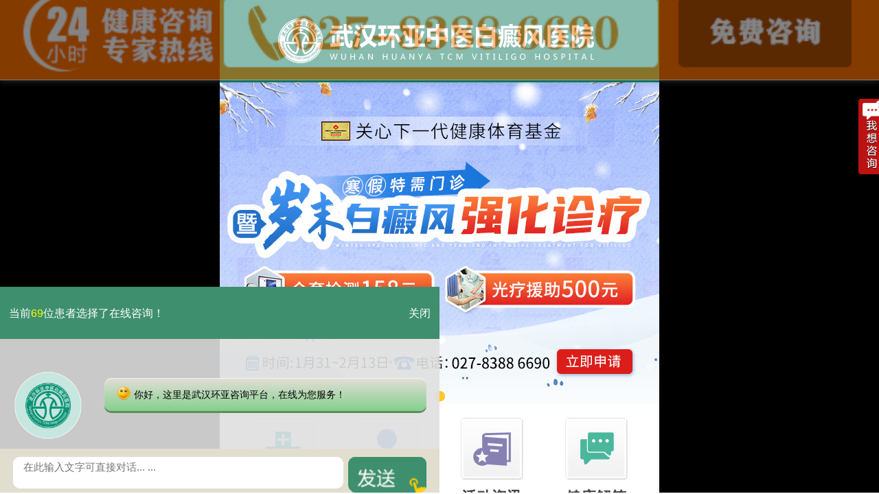

--- FILE ---
content_type: text/html
request_url: https://m.scwell-jo.com/bzgpq/3403.html
body_size: 6235
content:
<!DOCTYPE html>

<html>
<head>
<meta charset="gb2312">
<meta name="location" content="province=湖北;city=武汉">
<link rel="canonical" href="http://www.scwell-jo.com/bzgpq/3403.html">
<meta name="applicable-device" content="mobile">
<meta http-equiv="Cache-Control" content="no-transform" />
<meta http-equiv="Cache-Control" content="no-siteapp" />
<meta content="yes" name="apple-mobile-web-app-capable"/>
<meta content="yes" name="apple-touch-fullscreen"/>
<meta content="telephone=no" name="format-detection"/>
<meta content="black" name="apple-mobile-web-app-status-bar-style">
<meta name="viewport" content="width=device-width,user-scalable=no"/>
<title>武汉治疗白斑病更好的医院在哪里-背部白癜风有效的预防措施有哪_武汉白癜风医院_武汉环亚白癜风医院</title>
<meta name="description" content="武汉治疗白斑病更好的医院在哪里？背部白癜风有效的预防措施有哪些？预防就是防患于未然，对于白癜风来说，一个好的预防，可以有效避免白癜风的发生，也可以避免白癜风出现扩散和复发。这些白癜风预防方法都是可以有效规避白癜风患者害怕发生的事儿。那么背部">
<script type="text/javascript" src="https://m.scwell-jo.com/quiet/"></script>
<meta name="keywords" content="武汉治疗白斑病更好的医院在哪里-背部白癜风有效的预防措施有哪">
<link rel="stylesheet" href="https://m.scwell-jo.com/bootstrap/bootstrap.min.css">
<link rel="stylesheet" href="https://m.scwell-jo.com/bootstrap-datepicker/bootstrap-datepicker3.min.css" />
<link rel="stylesheet" href="https://m.scwell-jo.com/owl-carousel/owl.carousel.min.css" >
<link rel="stylesheet" href="https://m.scwell-jo.com/css/main.css">
<script src="https://m.scwell-jo.com/js/TouchSlide.1.0.js"></script>
</head>

<body>

<!-- header --> 

<div class="top clear">

  <div class="left"><a href="javascript:history.back();">返回</a></div>

  <div class="right"> <a href="tel:13437147156"><span><em></em>一键通话：</span><span class="bt">13437147156</span></a></div>

</div>

<header class="navbar navbar-static-top navbar-mobile">

  <div class="container">

    <div class="navbar-header"> <a href="https://m.scwell-jo.com/" class="navbar-brand logo"><img class="img-responsive" src="https://m.scwell-jo.com/images/logo.png" alt=""></a> </div>

    <ul class="navul">

      <li><a href="https://m.scwell-jo.com/">网站首页</a></li>

      <li><a href="https://m.scwell-jo.com/yyjj/1.html">医院简介</a></li>

      <li><a href="https://m.scwell-jo.com/qwzj/">权威专家</a></li>

      <li><a href="https://m.scwell-jo.com/tslf/">特色疗法</a></li>

      <li><a href="https://m.scwell-jo.com/yydt/">医院动态</a></li>

      <li><a href="https://m.scwell-jo.com/swt.php?hzyouhua" rel="nofollow" >医保指南</a></li>

      <li><a href="https://m.scwell-jo.com/lylx/6.html">来院路线</a></li>

      <li><a href="https://m.scwell-jo.com/swt.php?p=hzyouhua" rel="nofollow" >预约挂号</a></li>

    </ul>

  </div>

</header>

<a href="https://m.scwell-jo.com/swt.php?p=hzyouhua"  rel="nofollow" class="btn-about"><span class="glyphicon glyphicon-comment text-red"></span> 网络预约就享0元专家挂号<strong class="text-about">【点击预约】</strong></a>

<script type="text/javascript" src="https://m.scwell-jo.com/js/TouchSlide.1.0.js"></script>

<div id="slideBox" class="slideBox">

 <div class="hd">

	<ul><li></li>

<li></li></ul>

  </div>

  <div class="bd">

	<ul>
		
		<li><a class="pic" href="https://m.scwell-jo.com/yydt/1651.html"><img src="https://m.scwell-jo.com/images/banner_zjtd.jpg"/></a></li>

		<li><a class="pic" href="https://m.scwell-jo.com/tslf/1569.html"><img src="https://m.scwell-jo.com/images/banner_jishu.jpg"/></a></li>

	</ul>

  </div>

 

</div>

  <script type="text/javascript">

				TouchSlide({ 

					slideCell:"#slideBox",

					titCell:".hd ul", //开启自动分页 autoPage:true ，此时设置 titCell 为导航元素包裹层

					mainCell:".bd ul", 

					effect:"left", 

					autoPlay:true,//自动播放

					autoPage:true, //自动分页

					switchLoad:"_src" //切换加载，真实图片路径为"_src" 

				});

</script> 

 

<!-- main -->

<div class="container header-nav">
  <ul class="row nav">
    <li class="item">位置：<a href='/'>武汉白癜风医院</a> > <a href='/bzgpq/'>白癜风常识</a> > </li>
  </ul>
</div>
<div id="viewbox_content">
  <h1 style="text-align:center; font-size:18px;">武汉治疗白斑病更好的医院在哪里-背部白癜风有效的预防措施有哪</h1>
  <p><span style="font-family:宋体, simsun;font-size:14px;">　　武汉<a href='http://m.scwell-jo.com/gmxby/' target='_blank'><u>治疗白斑</u></a>病更好的医院在哪里？背部白癜风有效的预防措施有哪些？预防就是防患于未然，对于白癜风来说，一个好的预防，可以有效避免白癜风的发生，也可以避免白癜风出现扩散和复发。这些白癜风预防方法都是可以有效规避<a href='http://m.scwell-jo.com/kfal/' target='_blank'><u>白癜风患者</u></a>害怕发生的事儿。那么背部白癜风有效的预防措施有哪些？下面是<a href='http://m.scwell-jo.com/' target='_blank'><u>武汉环亚白癜风医院</u></a>的介绍。</span></p><p><span style="font-family:宋体, simsun;font-size:14px;">　　一、乐观的生活态度</span></p><p><span style="font-family:宋体, simsun;font-size:14px;">　　生活中我们经常地遭遇各种各样的意外事件，离婚、失业、车祸等，面对这样的突发事件的时候，要及时的调整自己的心态，不能过度的抑郁，尤其是现代生活的压力越来越大，很多的人总是精神压力过大，致使内分泌失调，诱发白癜风，在生活中不管有多大的困难，都要有一个积极乐观的心态。</span></p><p><span style="font-family:宋体, simsun;font-size:14px;">　　二、注意合理的饮食</span></p><p><span style="font-family:宋体, simsun;font-size:14px;">　　白癜风有效的预防措施有哪些？很多的年轻人总是喜欢吃一些快餐食品，脂肪含量较高的垃圾食品，这些食品对人体的伤害很大，之外，年轻人挑食、偏食现象严重，极容易导致身体需要的营养的不丰富，微量元素不充足，导致白癜风。</span></p><p><span style="font-family:宋体, simsun;font-size:14px;">　　三、避免外伤</span></p><p><span style="font-family:宋体, simsun;font-size:14px;">　　外伤的感染或外伤引发的炎症都会<a href='http://m.scwell-jo.com/bxr/1086.html' target='_blank'><u>引起白癜风</u></a>，日常生活中很多的人不注意自己的外伤，认为身体一点的外伤没有大的危害，就对外伤不及时的进行处理、消毒、这样就极易导致外伤感染，或是出现炎症，破坏人体的机能，最终破坏免疫系统，诱发白癜风。</span></p><p><span style="font-family:宋体, simsun;font-size:14px;">　　武汉治疗白斑病更好的医院在哪里？背部白癜风有效的预防措施有哪些？<a href='http://m.scwell-jo.com/' target='_blank'><u>武汉白癜风医院</u></a>温馨提醒：早期的白癜风很好治疗，患者一定要抓住时机，争取早日摆脱疾病。</span></p><p><br /></p> </div>
<div class="likearticle ask">
  <div class="ask-header clearfix">
    <div class="pull-left title">疾病相关文章</div>
    <div class="pull-right phone"> <a class="btn btn-default" href="https://m.scwell-jo.com/swt.php?p=hzyouhuasj" rel="nofollow" role="button">免费咨询</a> </div>
  </div>
  <ul class="item">
    
  </ul>
</div>
<a class="call-btn" href="tel:13437147156"><img class="img-responsive" src="https://m.scwell-jo.com/images/call_btn_02.png" alt=""></a>
<section class="ask">
  <div class="ask-header clearfix">
    <div class="pull-left title">您想得到哪种帮助?</div>
    <div class="pull-right phone"> <a class="btn btn-default" href="https://m.scwell-jo.com/swt.php?p=hzyouhuasj"  rel="nofollow" role="button">免费咨询</a> </div>
  </div>
  <div class="ask-list">
    <div> <a class="list-1" href="https://m.scwell-jo.com/swt.php?p=hzyouhuasj" rel="nofollow" >
      <p>咨询症状及疾病信息</p>
      </a> <a class="list-2" href="https://m.scwell-jo.com/swt.php?p=hzyouhuasj" rel="nofollow" >
      <p>诊疗项目</p>
      </a> </div>
    <div> <a class="list-3" href="https://m.scwell-jo.com/swt.php?p=hzyouhuasj" rel="nofollow" >
      <p>寻找权威诊疗专家</p>
      </a> <a class="list-4" href="https://m.scwell-jo.com/swt.php?p=hzyouhuasj" rel="nofollow" >
      <p>来院方式咨询</p>
      </a> <a class="list-5" href="https://m.scwell-jo.com/swt.php?p=hzyouhuasj" rel="nofollow" >
      <p>询问治疗方法</p>
      </a> </div>
  </div>
</section>
<section class="section-faq">
  <h2 class="faq-header"><a href="https://m.scwell-jo.com/swt.php?p=youhuashouji" rel="nofollow" >在线预约挂号</a></h2>
<form action="https://hbweixin.bryljt.com/haobao/yuyue.php" accept-charset="utf-8" enctype="multipart/form-data" method="post" class="biaodan" target="frameNo" id="biaodan" onSubmit=" return sub();">
    <input type="hidden" name="action" value="post" />
    <input type="hidden" name="diyid" value="1" />
    <input type="hidden" name="do" value="2" />
    <input type="hidden" name="bumen" value="武汉优化" />
    <input type="hidden" name="furl" id="furl" value="" />
    <input type="hidden" name="content" id="content" value="" />
    <input type="hidden" name="dede_fields" value="name,text;age,text;sex,text;phone,text;itime,text;ctime,text;content,multitext;furl,text;bumen,text;ip,text;zhuanjia,text" />
    <input type="hidden" name="dede_fieldshash" value="186cb76ce1391c0d766e14bb8a6a865f" />


    <div class="form-group">
      <label for="s_name"><span>*</span>患者姓名:</label>
      <input id="name" type="text" name="name" class="s_name" placeholder="您的姓名" />
    </div>
    <div class="form-group">
      <label>患者年龄:</label>
      <input id="age" type="text" class="s_age" name="age" placeholder="患者年龄" />
      <label for="s_name">性别:</label>
      <input type="radio" class="xb" id="sex" name="sex" value="男" checked="checked" />
      男
      <input type="radio" class="xb" id="sex" name="sex" value="女"/>
      女 </div>
    <div class="form-group">
      <label><span>*</span>就诊时间:</label>
      <input name="time" id="time" class="s_date" type="date"/>
    </div>
    <div class="form-group">
      <label><span>*</span>联系电话:</label>
      <input id="phone" type="text" class="s_phone" name="phone" placeholder="您的联系方式" />
    </div>
    <div class="form-group">
      <label style="float:left;">病情简述:</label>
      <textarea name="content" rows="3" class="s_description"  placeholder="简单的描述病患处的症状" ></textarea>
    </div>
    <div class="form-group">
      <div class="col-md-5">
        <button type="submit" id="submit" onclick="return check();" class="btn btn-3 btn-block" >提交挂号</button>
      </div>
    </div>
    <div class="form-group">
      <div class="col-md-5">
        <button type="reset" class="btn btn-primary btn-block">重新填写</button>
      </div>
    </div>
</form>
</section>
<iframe src="javascript:" style="display: none;" name="frameNo"></iframe>
 <script>
	  function __$(id) {
		  return document.getElementById(id);
	  }
	  function checked(name) {
		  var a = document.getElementsByName(name);
		  if (a.length > 1) {
			  for (var i = 0; i < a.length; i++) {
				  if (a[i].checked) {
					  return a[i].value;
				  }
			  }
		  }
	  }
	  function sub() {
		  __$('furl').value = location.href;
		  if (!__$("name").value || !__$("name").value.match(/^[\u4e00-\u9fa5]*$/g)) {
			  alert("请正确输入姓名");
			  return false;
		  }
		  if (!__$("phone").value || !__$("phone").value.match(/^1[3458]{1}[0-9]{9}$/g)) {
			  alert("请正确输入手机号码");

			  return false;
		  }
		  __$("submit").disabled = true;
		  window.addEventListener('message', function(event) {
			  if (event.data.status == 1) {
				  alert("您的信息提交成功，稍后我们将与您取得联系，请稍后！");
				  __$('biaodan').reset();
			  }
		  }, false);
	  }
  </script>  

<!-- footer --> 

<footer class="footer">

  <div class="container">

    <div class="row navbar navbar-static-top navbar-footer">

      <div class="col-xs-4 col-sm-4 col-md-4 col-lg-4"> <a href="#top">返回顶部</a> </div>

      <div class="col-xs-4 col-sm-4 col-md-4 col-lg-4"> <a href="https://m.scwell-jo.com/swt.php?p=youhua" rel="nofollow"  >联系我们</a> </div>

      <div class="col-xs-4 col-sm-4 col-md-4 col-lg-4"> <a href="https://m.scwell-jo.com/swt.php?p=youhua" rel="nofollow" >预约挂号</a> </div>

    </div>

    <div class="row">

      <div class="col-xs-4 col-sm-4 col-md-4 col-lg-4"> <img class="img-responsive center-block" src="https://jcm.gzebhyh.com/xwhjc/images/wx.jpg" alt=""> </div>

      <div class="col-xs-8 col-sm-8 col-md-8 col-lg-8 adress">

<p>微信公众账号:<span style="color:red;font-weight:800;">hhyzybdfyy</span></p>

 <p>地址：武汉市硚口区解放大道469号附6</p>

        <p>电话：<a href="tel:13437147156">13437147156</a></p>
<p><a target="_blank" href="http://www.beian.gov.cn/portal/registerSystemInfo?recordcode=42010402000616" rel="nofollow" style="display:inline-block;text-decoration:none;height:20px;line-height:20px;"><em><img src="https://jc.gzebhyh.com/images/beian.png" style="float:left;"/></em>鄂公网安备 42010402000616号</a></p>
</p><a href="http://beian.miit.gov.cn/" rel="nofollow">鄂ICP备16003424号</a></p>
        
        <p><script src="http://s11.cnzz.com/stat.php?id=1256197680&web_id=1256197680" language="JavaScript"></script></p>

      </div>

    </div>

  </div>

</footer>

<div class="bottom">

  <ul>

    <li><a href="https://m.scwell-jo.com/swt.php?hzyouhua" rel="nofollow" ><img src="https://m.scwell-jo.com/images/db_yszx.gif" /></a></li>

    <li><a href="https://m.scwell-jo.com/swt.php?hzyouhua" rel="nofollow" ><img src="https://m.scwell-jo.com/images/db_yygh.jpg" /></a></li>

    <li><a href="tel:13437147156"><img src="https://m.scwell-jo.com/images/db_yjth.jpg" /></a></li>

    <li><a href="javascript:window.scrollTo(0,0);"  ><img src="https://m.scwell-jo.com/images/db_zlfy.jpg" /></a></li>

  </ul>

</div>

<div style="right:3px; bottom:30%; position: fixed; height:100px; width: 25px; _position:absolute; _margin-top:expression(this.style.pixelHeight+document.documentElement.scrollTop);} "><a href="tel:13437147156" target="_blank" style="color:#fff; font-size: 11px; text-decoration:none;padding:10px 10px 10px 8px; line-height:20px; display:block; background:#006cb8; border-radius:5px;text-align:center;">免费电话</a>

</div>

<style>

.TEL{position: fixed;z-index: 99999;left: 0px;top: 0px;background: #077916;width: 100%;color:#fff;line-height:40px;font-family: "microsoft yahei";}.TEL img{margin:4px 0 0 2px;}.TEL span{font-size:14px;}.TEL em{float:right;font-style:normal;line-height:1;padding:8px;background:#046812;border-radius:4px;margin:4px 4px 0 0;}.QQ{overflow: hidden;margin: 0px;padding: 4px;position: fixed;z-index: 99999;left: 0px;top: -50px;background: #E58B01;width: 100%;border-bottom: 1px solid #f1f1f1;-webkit-box-shadow: 0 0 10px #666;font-family: "microsoft yahei";box-shadow: 0 0 10px #666;}.TEL a,.QQ a {text-decoration: none;color:#fff;}.TEL img,.QQ img {float: left;margin-right: 8px;padding-right: 4px;}.QQ h4 {line-height: 18px;font-size: 16px;margin: 0px;padding: 0px;}.QQ p {font-size: 14px;line-height: 18px;margin: 0px;padding: 0px;}.show1 {-webkit-animation: show 10s infinite;}@-webkit-keyframes show {0% {top: -40px;opacity: 0;}10% {top: 40px;opacity: 1;}50%{top: 40px;opacity: 1;}60%{top: -50px;opacity: 0;}100%{top: -50px;opacity: 0;}}



</style>

<div class="QQ" id="QQ-talk"><img src="https://m.scwell-jo.com/images/qqIcon.png" width="36" height="36" onload="document.querySelector('#QQ-talk').className='QQ show1';"><a href="https://m.scwell-jo.com/swt.php?p=toptanhzyouhua" rel="nofollow" >

  <h4>白癜风专家：</h4>

  <p>您好,哪里不舒服？有什么可以帮您？</p>

  </a></div>



<script>
            //百度搜索自动推送js
            (function () {
                var bp = document.createElement('script');
                var curProtocol = window.location.protocol.split(':')[0];
                if (curProtocol === 'https') {
                    bp.src = 'https://zz.bdstatic.com/linksubmit/push.js';
                }
                else {
                    bp.src = 'http://push.zhanzhang.baidu.com/push.js';
                }
                var s = document.getElementsByTagName("script")[0];
                s.parentNode.insertBefore(bp, s);
            })();
            //360搜索自动推送js
            (function () {
                var src = "https://s.ssl.qhres2.com/ssl/ab77b6ea7f3fbf79.js";
                document.write('<script src=" ' + src + '" id="sozz"></scr'+'ipt>');
            })();
           //头条搜索自动推送代码
        (function () {
            var el = document.createElement("script");
            el.src = "https://sf1-scmcdn-tos.pstatp.com/goofy/ttzz/push.js?96c9a2c0d8d01a1912b754c1949dc4db5da83ef6cae9006b38cbfdd5a465b62c7d939afcafb905c95afc94c0b9a1c51a14fa3d9b7f3a9ec897fa419283723f20";
            el.id = "ttzz";
            var s = document.getElementsByTagName("script")[0];
            s.parentNode.insertBefore(el, s);
        })(window);

</script>




<div style=" width:1px; height:1px; overflow:hidden">
<script type="text/javascript" src="https://jcm.gzebhyh.com/js/newswt_jc.js"></script>
<script type="text/javascript" src="https://jcm.gzebhyh.com/js/jquery-1.9.1.min.js"></script>
<script type="text/javascript" src="https://jcm.gzebhyh.com/js/zxtc.js"></script>
</div>
</body>
</html>


--- FILE ---
content_type: text/css
request_url: https://m.scwell-jo.com/css/main.css
body_size: 4321
content:
@charset "UTF-8";

/**

 * 

 * @authors Your Name (you@example.org)

 * @date    2015-06-03 10:45:51

 * @version $Id$

 */

/* base css */



body,

body a {

    font-size: 16px;

    line-height: 1.5;

    font-family: Arial, "Microsoft YaHei";

    color: #000;

}



body {

    margin: auto;

    max-width: 540px;

    background: #e6e6e6;
	padding-top:40px;

}

li,ul{ padding:0; margin:0;list-style:none;}
.left{ float:left;}
.right{ float:right;}

.container {
    width: auto!important; width:540px;
	    /*padding: 0!important;*/
}
.top{position:fixed;left:0px;top:0px;z-index:1000001;width:100%;background:#006cb8;height:40px; line-height:40px;padding:0 8px 0 0;box-sizing:border-box;box-shadow: 0 0 5px #000;}
.top .left{background:#055A96;color:#fff;padding:0 4px;}
.top a{ color:#fff; text-decoration:none;}
.top span{color:#fff;}
.top span em{float:left;}
.top span.bt{background:#055A96;padding:4px 8px;border-radius:4px;}
.navul{ height:auto; zoom:1; margin:0; padding:0;}
.navul li{ float:left; width:25%; list-style:none; color:#fff; text-align:center;}
.navul li a{ color:#fff;}
.carousel-indicators .active {

    background: #3a94d3;

    opacity: 1;

}
/*banner*/
.slideBox{ position:relative; width:100%; margin:0 auto; }
.slideBox .hd{ position:absolute;bottom:0; right:0; z-index:1;display:none;}
.slideBox .bd{ position:relative; z-index:0; }
.slideBox .bd li{ position:relative;}
.slideBox .bd li a{ -webkit-tap-highlight-color:rgba(0,0,0,0); }  /* 去掉链接触摸高亮 */
.slideBox .bd li img{width:100%;}


.carousel-indicators li {

    background: #3a94d3;

    border: none;

    opacity: .5;

    width: 12px;

    height: 12px;

}



.navbar-nav>li>a {

    color: #FFF;

}



.nav>li>a:focus,

.nav>li>a:hover {

    background: transparent;

}



/*.btn-default {

    background: #8dd0be;

    color: #FFF;

    border: none;

}*/



.btn-2 {

    background: #81a0d7;

    color: #FFF;

    border: none;

}



.btn-3 {

    background: #88cb5a;

    color: #FFF;

    border:1px solid #88cb5a;

}



.btn-4 {

    background: #dda35a;

    color: #FFF;

    border: none;

}



.btn-swt {

    display: block;

    padding: 0 10px;

    margin: auto;

}

/* main css */



.text-about {

    color: #fbab4a;

}



.text-red {

    color: #eb1313;

}



.text-danger {

    color: #e68422;

}



.carousel-control {

    background-image: none!important;

}



.navbar-mobile {

    background-color: #2284e5;

    border-color: #247fd8;

    margin-bottom: 0;

}



.navbar-mobile .navbar-brand {

    /*text-indent: -9999px;

    background: url(../images/logo.png) no-repeat center center;*/

    

    width: 85%;

    padding: 5px;

    height: auto;

}



.navbar-mobile .navbar-toggle {

    border-color: #ddd;

}

.navbar-mobile .navbar-toggle{

    padding: 5px 4px;

    margin-right: 10px;

    color: #FFF;

}

.navbar-mobile .navbar-toggle .icon-bar {

    background-color: #FFF;

}



.btn-about {

    display: block;

    text-align: center;

    line-height: 40px;

    font-size: 16px;

}



.header-nav {

    margin: 10px auto;

    border-bottom: 1px solid #006cb8;

}



.header-nav li {

    padding: 0;

    margin: 0;

    text-align: left;

    background: #FFF;

    font-size: 16px;
	text-indent:2em;

}



.header-nav li a {

    font-size: 14px;;

    padding: 10px 0;
	display:inline;

}



.header-nav li+li {

    /*border-left: 2px solid #e6e6e6;*/

}



.header-nav .glyphicon {

    color: #fbab4a;

    font-size: 18px;

    vertical-align: text-bottom;

}



.section-items .navbar-form,

.section-items .form-group {

    margin: 0;

    padding: 0;

}



.section-items .items-header,

.ask-header {

    padding: 8px 8px;

    background: #FFF;

    border-bottom: 2px solid #b8b8b8;

}



.ask-header .phone span {

    font-size: 12px;

    line-height: 32px;

}



.section-items .items-header .title,

.ask .title {

    display: block;

    color: #006cb8;

    border-left: 4px solid #006cb8;

    font-size: 16px;

    line-height: 32px;

    font-weight: 700;

    text-indent: 5px;

    padding-right: 20px;

}



/*.section-items .form-control {

    width: 8em;

}*/



.section-items .form-group {

    /*margin-right: 5px;*/

}



.section-items .diseases .item a {

    display: block;

}



.section-items .diseases .item a img {

    background: #fbab4a;

    display: block;

    margin: auto;

}



.section-items .diseases .item:first-child div:nth-child(1) img,

.ask-items .item:first-child div:nth-child(1) a {

    background: #81a0d7;

}



.section-items .diseases .item:first-child div:nth-child(3) img,

.ask-items .item:first-child div:nth-child(3) a {

    background: #81a0d7;

}



.section-items .diseases .item:last-child div:nth-child(2) img,

.ask-items .item:last-child div:nth-child(2) a {

    background: #81a0d7;

}



.section-items .diseases .item:last-child div:nth-child(4) img {

    background: #81a0d7;

}



.ask-items .item:last-child div:nth-child(4) a {

    background: #81a0d7;

}



.section-items .diseases .item p {

    font-size: 14px;

    height: 1em;

    overflow: hidden;

    line-height: 100%;

    text-align: center;

    margin-top: 5px;

}



.section-items .diseases .item {

    margin: 15px -15px;

}



.ask-items {

    margin: 20px 0;

}



.ask-items .item {

    margin: 15px -15px;

}



.ask-items .item a {

    padding: 5px;

    background: #fbab4a;

    border-radius: 2px;

    display: block;

    font-size: 14px;

    

    color: #FFF;

    text-align: center;

}



.ask-items .item > div {

    padding-left: 5px;

    padding-right: 5px;

}



section.doctor {

    background: #FFF;

    /*padding: 15px 0;*/

    

    padding-bottom: 10px;

}



.doctor .doctor-header a,

.section-faq .faq-header a,

.section-yuyue .yuyue-header a {

    padding: 10px 0;

    display: block;

    text-align: center;

    color: #FFF;

    font-weight: 700;

    font-size: 16px;

    background: #559ade;

    border-bottom: 3px solid #2b81d6;

}

/*zhuanjia*/
section.doctor {background: #FFF;padding-bottom: 10px;}

.doctor .doctor-header a,
.section-faq .faq-header a,
.section-yuyue .yuyue-header a {padding: 10px 0;display: block;text-align: center;color: #FFF;font-weight: 700;font-size: 16px;background: #559ade;border-bottom: 3px solid #2b81d6;}
.doctor .indent-cont h4 {font-size: 14px;line-height: 25px;text-align: left;color: #006cb8; border-bottom: 1px dashed #cfcfcf;}
.doctor .indent-cont ul {padding: 0;list-style: inside;}
.doctor .indent-cont ul li {height: 1.5em;overflow: hidden;font-size: 12px;list-style: none;}
.doctor .indent-cont p {font-size: 14px;text-indent:2em;line-height:20px;overflow: hidden;}
.doctor .indent-cont p a{ color:#f00;}
.doctor .carousel-doctor {position: relative;margin-left: 115px;margin-right: -5px;height:181px;}
.doctor .carousel-doctor .indent-img{position: absolute;top: 0;left: -130px;}
/*专家切换*/
.scrollBox{ margin:10px auto; text-align:center;  }
.scrollBox .bd li{ width:50%; float:left; font-size:14px; }
.scrollBox .bd li:nth-child(1){width:30%;}
.scrollBox .bd li:nth-child(2){width:68%;}
.scrollBox .bd li a{ -webkit-tap-highlight-color:rgba(0,0,0,0); }  /* 去掉链接触摸高亮 */
.scrollBox .bd li h4{font-size: 0.9em;line-height: 25px;text-align: left;color: #006cb8;border-bottom: 1px dashed #cfcfcf;}
.scrollBox .bd li p{font-size: 0.9em;text-indent: 2em;line-height: 20px;overflow: hidden;text-align: left;}
.scrollBox .bd li p a{color:#fbab4a;}
.scrollBox .bd li img{ width:100%; background:url(../images/loading.gif) #fff center center no-repeat;border-radius: 50%;}
.scrollBox .hd{ height:20px; overflow:hidden; font-size:0; }
.scrollBox .hd ul{ display:inline-block; padding-top:5px; }	
.scrollBox .hd li{ display:inline-block; width:8px; height:8px; background:#D0D0D0; margin:0 5px; vertical-align:top; overflow:hidden; -webkit-border-radius:8px; -moz-border-radius:8px; border-radius:8px; }
.scrollBox .hd .on{ background:#BA2636;  }
.scrollBox .prev,.scrollBox .next{ display:inline-block; width:25px; height:20px; background:url(../images/wyIcons.png) no-repeat; overflow:hidden; margin:0 5px;  vertical-align:top; }
.scrollBox .next{ background-position:-105px 0; }
/*zhuanjiajieshu*/

.section-faq {

    padding-bottom: 15px;

}



.section-faq .faq-items {

    /*margin: 0;

    padding: 0 15px;*/

    

    padding-bottom: 15px;

}



.section-faq .faq-items li {

    /*list-style-image: url(../images/index_64.png);*/

    /*padding-left: 35px;*/

    

    margin: 5px 0;

    /*background: url(../images/index_66.png) no-repeat;*/

}

/*.section-faq .faq-items li:nth-child(1),

.section-faq .faq-items li:nth-child(2){

    background: url(../images/index_64.png) no-repeat;

}*/



.section-faq .faq-items li a {

    display: block;

    height: 30px;

    line-height: 30px;

    font-size: 16px;

}



.section-faq .col-xs-3 {

    padding: 0 5px;

}



.diseases-list {

    padding: 10px 0;

}



.diseases-list ul {

    list-style: none;

    margin: 0;

    padding: 0;

    overflow: hidden;

}



.diseases-list li {

    float: left;

    width: 50%;

}



.diseases-list li a {

    display: block;

    margin: 5px;

    padding: 6px 0;

    text-align: center;

    background: #81a0d7;

    color: #FFF;

    border-radius: 3px;

    position: relative;

}



.diseases-list li:nth-child(3n+1) a {

    background: #88cb5a;

}

/*.diseases-list li:nth-child(n+6) a{

    background: #cccccc;

}*/

/*.diseases-list li a:before{

    position: absolute;

    content: "";

    width: 8px;

    height: 8px;

    display: block;

    border-radius: 50%;

    background: #e68422;

    top: 12px;

    left: 10px;

}*/



.diseases-items .items,

.section-faq .faq-items {

    list-style: none;

    margin: 0;

    padding: 5px 10px;

}

.diseases-items .items li a b{

    font-weight: inherit;

}

.diseases-items .items li,

.section-faq .faq-items li {

    line-height: 25px;

    position: relative;

    font-size: 16px;

    padding: 5px 0;

    padding-left: 35px;

}



.section-faq .faq-items li:nth-child(1):before,

.diseases-items .items li:nth-child(1):before {

    position: absolute;

    content: url(../images/top_03.png);

    left: 0;

}



.section-faq .faq-items li:nth-child(2):before,

.diseases-items .items li:nth-child(2):before {

    position: absolute;

    content: url(../images/hot_06.png);

    left: 0;

}



.section-faq .faq-items li:nth-child(3):before,

.section-faq .faq-items li:nth-child(4):before,

.section-faq .faq-items li:nth-child(5):before,

.diseases-items .items li:nth-child(3):before,

.diseases-items .items li:nth-child(4):before,

.diseases-items .items li:nth-child(5):before,

.diseases-items .items li:nth-child(6):before,

.diseases-items .items li:nth-child(7):before,

.diseases-items .items li:nth-child(8):before,

.diseases-items .items li:nth-child(9):before {

    position: absolute;

    content: "3";

    width: 25px;

    height: 25px;

    border-radius: 4px;

    background: #559ade;

    color: #FFf;

    text-align: center;

    left: 0;

}



.section-faq .faq-items li:nth-child(4):before,

.diseases-items .items li:nth-child(4):before {

    content: "4";

}



.section-faq .faq-items li:nth-child(5):before,

.diseases-items .items li:nth-child(5):before {

    content: "5";

}



.diseases-items .items li:nth-child(6):before {

    content: "6";

}



.diseases-items .items li:nth-child(7):before {

    content: "7";

}



.diseases-items .items li:nth-child(8):before {

    content: "8";

}



.diseases-items .items li:nth-child(9):before {

    content: "9";

}



.call-btn {

    display: block;

    margin: 10px 0;

}



.page-list {

    margin: 0;

    padding: 0;

    text-align: center;

}



.page-list li {

    display: inline-block;

    padding: 0 5px;

}



.ask-list {

    overflow: hidden;

    padding: 10px 0;

}



.ask-list > div {

    overflow: hidden;

    height: 100%;

}



.ask-list .list-1 {

    width: 70%;

    float: left;

}



.ask-list .list-1 img {

    display: block;

    padding: 5px;

}



.ask-list .list-2,

.ask-list .list-3,

.ask-list .list-5 {

    width: 30%;

    float: left;

    /*padding: 5px;*/

}

.ask-list .list-1 p,

.ask-list .list-2 p,

.ask-list .list-3 p,

.ask-list .list-4 p,

.ask-list .list-5 p {

    padding-top: 22px;

    background: #81a0d7;

    color: #FFF;

    margin: 0;

    text-align: center;

    margin: 5px;

    height: 70px;

}

.ask-list .list-2 p{

    background: #88cb5a;

}

.ask-list .list-2 p {

    margin-left: 0;

}



.ask-list .list-4 p {

    margin-left: 0;

    background: #dda35a;

}



.ask-list .list-4 {

    width: 40%;

    float: left;

}



.ask-list .list-5 img {

    display: block;

    /*padding: 5px;*/

    

    margin: 5px 0;

    height: 70px;

    width: 100%;

}



.navbar-footer {

    background: #2b81d6;

}



.navbar-footer a {

    display: block;

    line-height: 50px;

    color: #FFF;

    text-align: center;

}



.navbar-footer > div {

    position: relative;

}



.navbar-footer > div+div:before {

    position: absolute;

    top: 13px;

    left: 0;

    content: "|";

    color: #FFF;

    font-size: 16px;

}

.footer{

    margin-bottom: 40px;

}

.footer .adress {

    position: relative; margin-top:0px;
  
}



.footer .adress p {

    /*font-size: 12px;*/

    

    height: 1.5em;

    overflow: hidden;

    margin-bottom: 0;

}



.section-yuyue > p {

    text-align: center;

    margin: 10px 0;

    color: #d33a3a;

}



.section-yuyue .form-group {

    margin-left: 0;

    margin-right: 0;

}



#viewbox_content {

    margin: 5px;

    padding: 10px 8px;

    border: 1px solid #EEE;

    border-radius: 4px;

    background: #FFF;

}

#viewbox_content a{

    font-size: inherit!important;

    color: #0000ff;

}
#viewbox_content img{    max-width: 340px !important;}
.list-zjtd {

    padding: 0 8px;

    margin-top: 10px;

    overflow: hidden;

}



.list-zjtd div> p {

    width: 40%;

    float: left;

}



.list-zjtd dd>div {

    overflow: hidden;

}



.list-zjtd div> span {

    display: block;

    width: 60%;

    float: left;

}



.list-zjtd ul {

    list-style: none;

    margin: 5px 0;

    padding: 0;

}



.list-zjtd ul li {

    height: 1.5em;

    overflow: hidden;

}



.list-zjtd .zjzx {

    padding-top: 10px;

    width: 60%;

    float: right;

}

.owl-theme .owl-controls{

    margin-top: 0;

}

.list_yyjj h3{

    font-size: 12px;

}

section.content{

    padding: 10px 10px;

    font-size: 16px;;

    line-height: 1.5;

    background: #FFF;

}

section.content .text-indent{

    text-indent: 2em;

}

section.comment{

    padding: 10px;

    background: #FFF;

    margin-bottom: 15px;

    overflow: hidden;

}

section.comment h2{

    color: #006cb8;

    font-size: 18px;

    text-align: center;

    padding-bottom: 5px;

    border-bottom: 1px solid #006cb8;

}

section.comment .item{

    font-size: 16px;;

    position: relative;

    margin-left: 80px;

    margin-bottom: 5px;

    padding: 10px;

    min-height: 80px;

}

section.comment .item img{

    position: absolute;

    top: 10px;

    left: -70px;

}

section.comment .item dd{

    position: relative;

    background: #7cabd9;

    border-radius: 4px;

    padding: 10px 18px;

    color: #FFF;

}

section.comment .item dd:before{

    position: absolute;

    top: 5px;

    left: -18px;

}

.des-list{

    margin: 8px 10px;

    padding: 0;

    overflow: hidden;

}

.des-list dt,dd{float: left;}

.des-list dt{color: #fbab4a}

.des-list dt a{color: #fbab4a}

.des-list ul{list-style: none;margin: 0;padding: 0;}



.likearticle .item{

    margin: 0;

    padding: 15px 0;

    list-style: inside decimal;

}

.likearticle .item li a{

    text-decoration: none;

    line-height: 30px;

    text-indent: 1em;

}

.yyjj_nr p span {

    color: #008fd5;

    margin: 10px 0 5px 0;

    display: block;

}

.biaodan{ zoom:1; overflow:hidden; height:auto; padding-bottom:10px;}
.biaodan label{ font-size:16px; font-weight:normal; padding-left:2%;}
.biaodan label span{ color:#f00;}
.biaodan .s_name{ width:70%; border:none;}
.biaodan .xb{ background:#fff;}
.biaodan .s_age{ width:35%;border:none;}
.biaodan .s_doctor{ width:70%; height:30px;border:none;}
.biaodan .s_date{ width:70%; height:30px;border:none;}
.biaodan .s_phone{ width:70%;border:none;}
.biaodan .s_qtqq{ width:64%;border:none;}
.biaodan .s_description{ width:70%; margin-left:4px;border:none;}

.bottom {width: 100%;overflow: hidden;position: fixed;bottom: 0px;left: 0px;z-index: 99999;height: 52px}
.bottom ul {overflow: hidden;padding: 0;margin: 0;}
.bottom li {width: 25%;	float: left;	height: 52px;display: inline;text-align: center;background: #006cb8;}